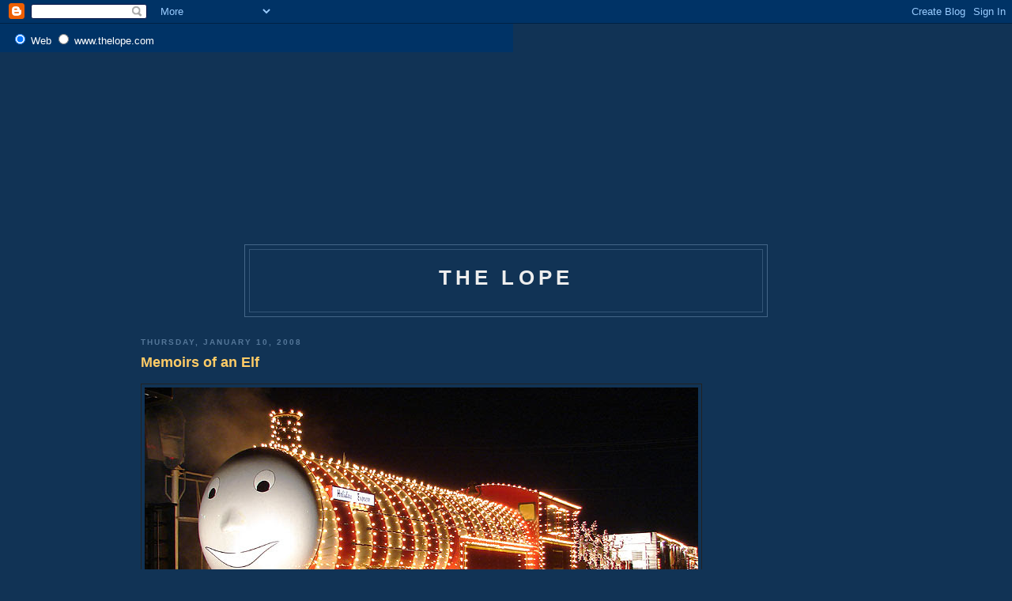

--- FILE ---
content_type: text/html; charset=UTF-8
request_url: https://www.blog.thelope.com/2008/01/memoirs-of-elf.html
body_size: 13096
content:
<html><!-- SiteSearch Google -->
<form method="get"
action="http://www.google.com/custom"
target="google_window">
<table border="0" bgcolor="#003366">
<tr><td nowrap="nowrap" valign="top" align="left"
height="32">



</td>
<td nowrap="nowrap">
<input type="hidden" name="domains"
value="www.thelope.com"></input>
<label for="sbi" style="display: none">Enter your
search terms</label>
<input type="text" name="q" size="64" maxlength="255"
value="" id="sbi"></input>
<label for="sbb" style="display: none">Submit search
form</label>
<input type="submit" name="sa" value="Google Search"
id="sbb"></input>
</td></tr>
<tr>
<td>&nbsp;</td>
<td nowrap="nowrap">
<table>
<tr>
<td>
<input type="radio" name="sitesearch" value="" checked
id="ss0"></input>
<label for="ss0" title="Search the Web"><font
size="-1" color="#ffffff">Web</font></label></td>
<td>
<input type="radio" name="sitesearch"
value="www.thelope.com" id="ss1"></input>
<label for="ss1" title="Search www.thelope.com"><font
size="-1"
color="#ffffff">www.thelope.com</font></label></td>
</tr>
</table>
<input type="hidden" name="client"
value="pub-6345728241847646"></input>
<input type="hidden" name="forid" value="1"></input>
<input type="hidden" name="ie"
value="ISO-8859-1"></input>
<input type="hidden" name="oe"
value="ISO-8859-1"></input>
<input type="hidden" name="cof"
value="GALT:#008000;GL:1;DIV:#336699;VLC:663399;AH:center;BGC:FFFFFF;LBGC:336699;ALC:0000FF;LC:0000FF;T:000000;GFNT:0000FF;GIMP:0000FF;FORID:1"></input>
<input type="hidden" name="hl" value="en"></input>
</td></tr></table>
</form>
<!-- SiteSearch Google -->



<script type="text/javascript"><!--
google_ad_client = "pub-6345728241847646";
google_ad_host = "pub-1556223355139109";
google_ad_host_channel="00000";
google_ad_width = 728;
google_ad_height = 90;
google_ad_format = "728x90_as";
google_ad_type = "text_image";
google_ad_channel = "";
google_color_border = "6699CC";
google_color_bg = "003366";
google_color_link = "FFFFFF";
google_color_text = "AECCEB";
google_color_url = "AECCEB";
//-->
</script>
<script type="text/javascript" src="//pagead2.googlesyndication.com/pagead/show_ads.js">
</script>



<script src="//www.google-analytics.com/urchin.js" type="text/javascript">
</script>
<script type="text/javascript">
_uacct = "UA-1754565-1";
urchinTracker();
</script>
</body>
</html>


<script type="text/javascript">

<!--
google_ad_client = "pub-6345728241847646";
google_ad_host = "pub-1556223355139109";
google_ad_host_channel="00000";
google_ad_width = 728;
google_ad_height = 90;
google_ad_format = "728x90_as";
google_ad_type = "text_image";
google_ad_channel = "";
google_color_border = "6699CC";
google_color_bg = "003366";
google_color_link = "FFFFFF";
google_color_text = "AECCEB";
google_color_url = "AECCEB";
//-->
</script>
<script type="text/javascript" src="//pagead2.googlesyndication.com/pagead/show_ads.js">
</script>

			</div>
<script type="text/javascript" src="//feedjit.com/serve/?bc=ffffff&amp;tc=494949&amp;brd1=336699&amp;lnk=494949&amp;hc=336699&amp;ww=160"></script><noscript><a href="http://feedjit.com/">Feedjit Live Blog Stats</a></noscript>


<script type="text/javascript" src="//feedjit.com/coFilter/?bc=ffffff&amp;tc=494949&amp;brd1=336699&amp;lnk=494949&amp;hc=336699&amp;ww=160"></script><noscript><a href="http://feedjit.com/">Feedjit Live Blog Stats</a></noscript>

<head>
<meta name="pinterest" content="nopin" />
 <title>The Lope: Memoirs of an Elf</title>

  <script type="text/javascript">(function() { (function(){function b(g){this.t={};this.tick=function(h,m,f){var n=f!=void 0?f:(new Date).getTime();this.t[h]=[n,m];if(f==void 0)try{window.console.timeStamp("CSI/"+h)}catch(q){}};this.getStartTickTime=function(){return this.t.start[0]};this.tick("start",null,g)}var a;if(window.performance)var e=(a=window.performance.timing)&&a.responseStart;var p=e>0?new b(e):new b;window.jstiming={Timer:b,load:p};if(a){var c=a.navigationStart;c>0&&e>=c&&(window.jstiming.srt=e-c)}if(a){var d=window.jstiming.load;
c>0&&e>=c&&(d.tick("_wtsrt",void 0,c),d.tick("wtsrt_","_wtsrt",e),d.tick("tbsd_","wtsrt_"))}try{a=null,window.chrome&&window.chrome.csi&&(a=Math.floor(window.chrome.csi().pageT),d&&c>0&&(d.tick("_tbnd",void 0,window.chrome.csi().startE),d.tick("tbnd_","_tbnd",c))),a==null&&window.gtbExternal&&(a=window.gtbExternal.pageT()),a==null&&window.external&&(a=window.external.pageT,d&&c>0&&(d.tick("_tbnd",void 0,window.external.startE),d.tick("tbnd_","_tbnd",c))),a&&(window.jstiming.pt=a)}catch(g){}})();window.tickAboveFold=function(b){var a=0;if(b.offsetParent){do a+=b.offsetTop;while(b=b.offsetParent)}b=a;b<=750&&window.jstiming.load.tick("aft")};var k=!1;function l(){k||(k=!0,window.jstiming.load.tick("firstScrollTime"))}window.addEventListener?window.addEventListener("scroll",l,!1):window.attachEvent("onscroll",l);
 })();</script><script type="text/javascript">function a(){var b=window.location.href,c=b.split("?");switch(c.length){case 1:return b+"?m=1";case 2:return c[1].search("(^|&)m=")>=0?null:b+"&m=1";default:return null}}var d=navigator.userAgent;if(d.indexOf("Mobile")!=-1&&d.indexOf("WebKit")!=-1&&d.indexOf("iPad")==-1||d.indexOf("Opera Mini")!=-1||d.indexOf("IEMobile")!=-1){var e=a();e&&window.location.replace(e)};
</script><meta http-equiv="Content-Type" content="text/html; charset=UTF-8" />
<meta name="generator" content="Blogger" />
<link rel="icon" type="image/vnd.microsoft.icon" href="https://www.blogger.com/favicon.ico"/>
<link rel="alternate" type="application/atom+xml" title="The Lope - Atom" href="https://www.blog.thelope.com/feeds/posts/default" />
<link rel="alternate" type="application/rss+xml" title="The Lope - RSS" href="https://www.blog.thelope.com/feeds/posts/default?alt=rss" />
<link rel="service.post" type="application/atom+xml" title="The Lope - Atom" href="https://www.blogger.com/feeds/12181344/posts/default" />
<link rel="alternate" type="application/atom+xml" title="The Lope - Atom" href="https://www.blog.thelope.com/feeds/989919539864750634/comments/default" />
<link rel="stylesheet" type="text/css" href="https://www.blogger.com/static/v1/v-css/1601750677-blog_controls.css"/>
<link rel="stylesheet" type="text/css" href="https://www.blogger.com/dyn-css/authorization.css?targetBlogID=12181344&zx=27832d0d-5d5e-4dca-8991-35388b680acf"/>


  <style type="text/css">
/*
-----------------------------------------------
Blogger Template Style
Name:     Minima Blue
Designer: Douglas Bowman
URL:      www.stopdesign.com
Date:     28 Feb 2004
----------------------------------------------- */


body 

{
  background:#135;
  margin:0;
  padding:40px 20px;
  font:x-small "Trebuchet MS",Trebuchet,Verdana,Sans-Serif;
  text-align:center;
  color:#ccc;
  font-size/* */:/**/small;
  font-size: /**/small;
  }
a:link {
  color:#9bd;
  text-decoration:none;
  }
a:visited {
  color:#a7a;
  text-decoration:none;
  }
a:hover {
  color:#ad9;
  text-decoration:underline;
  }
a img {
  border-width:0;
  }


/* Header
----------------------------------------------- */
@media all {
  #header {
    width:660px;
    margin:0 auto 10px;
    border:1px solid #468;
    }
  }
@media handheld {
  #header {
    width:90%;
    }
  }
#blog-title {
  margin:5px 5px 0;
  padding:20px 20px .25em;
  border:1px solid #357;
  border-width:1px 1px 0;
  font-size:200%;
  line-height:1.2em;
  color:#eee;
  text-transform:uppercase;
  letter-spacing:.2em;
  }
#blog-title a {
  color:#eee;
  text-decoration:none;
  }
#blog-title a:hover {
  color:#ad9;
  }
#description {
  margin:0 5px 5px;
  padding:0 20px 20px;
  border:1px solid #357;
  border-width:0 1px 1px;
  font:78%/1.4em "Trebuchet MS",Trebuchet,Arial,Verdana,Sans-serif;
  text-transform:uppercase;
  letter-spacing:.2em;
  color:#79b;
  }


/* Content
----------------------------------------------- */
@media all {
  #content {
    width:925px;
    margin:0 auto;
    padding:0;
    text-align:left;
    }
  #main {
    width:500px;
    float:left;
    }
  #sidebar {
    width:220px;
    float:center;
    }
  }
@media handheld {
  #content {
    width:90%;
    }
  #main {
    width:100%;
    float:none;
    }
  #sidebar {
    width:100%;
    float:none;
    }
  }


/* Headings
----------------------------------------------- */
h2 {
  margin:1.5em 0 .75em;
  font:bold 78%/1.4em "Trebuchet MS",Trebuchet,Arial,Verdana,Sans-serif;
  text-transform:uppercase;
  letter-spacing:.2em;
  color:#777;
  }


/* Posts
----------------------------------------------- */
@media all {
  .date-header {
    margin:1.5em 0 .5em;
    color:#579;
    }
  .post {
    margin:.5em 0 1.5em;
    border-bottom:1px dotted #357;
    padding-bottom:1.5em;
    }
  }
@media handheld {
  .date-header {
    padding:0 1.5em 0 1.5em;
    }
  .post {
    padding:0 1.5em 0 1.5em;
    }
  }
.post-title {
  margin:.25em 0 0;
  padding:0 0 4px;
  font-size:140%;
  line-height:1.4em;
  color:#fc6;
  }
.post-title a {
  text-decoration:none;
  color:#fc6;
  }
.post-title a:hover {
  color:#fff;
  }
.post div {
  margin:0 0 .75em;
  line-height:1.6em;
  }
p.post-footer {
  margin:-.25em 0 0;
  color:#357;
  }
.post-footer em, .comment-link {
  font:78%/1.4em "Trebuchet MS",Trebuchet,Arial,Verdana,Sans-serif;
  text-transform:uppercase;
  letter-spacing:.1em;
  }
.post-footer em {
  font-style:normal;
  color:#579;
  margin-right:.6em;
  }
.comment-link {
  margin-left:.6em;
  }
.post img {
  padding:4px;
  border:1px solid #222;
  }
.post blockquote {
  margin:1em 20px;
  }
.post blockquote p {
  margin:.75em 0;
  }


/* Comments
----------------------------------------------- */
#comments h4 {
  margin:1em 0;
  font:bold 78%/1.6em "Trebuchet MS",Trebuchet,Arial,Verdana,Sans-serif;
  text-transform:uppercase;
  letter-spacing:.2em;
  color:#579;
  }
#comments h4 strong {
  font-size:130%;
  }
#comments-block {
  margin:1em 0 1.5em;
  line-height:1.6em;
  }
#comments-block dt {
  margin:.5em 0;
  }
#comments-block dd {
  margin:.25em 0 0;
  }
#comments-block dd.comment-timestamp {
  margin:-.25em 0 2em;
  font:78%/1.4em "Trebuchet MS",Trebuchet,Arial,Verdana,Sans-serif;
  text-transform:uppercase;
  letter-spacing:.1em;
  }
#comments-block dd p {
  margin:0 0 .75em;
  }
.deleted-comment {
  font-style:italic;
  color:gray;
  }


/* Sidebar Content
----------------------------------------------- */
.sidebar-title {
  color:#579;
  }
#sidebar ul {
  margin:0 0 1.5em;
  padding:0 0 1.5em;
  border-bottom:1px dotted #357;
  list-style:none;
  }
#sidebar li {
  margin:0;
  padding:0 0 .25em 15px;
  text-indent:-15px;
  line-height:1.5em;
  }
#sidebar p {
  line-height:1.5em;
  }


/* Profile
----------------------------------------------- */
#profile-container {
  margin:0 0 1.5em;
  border-bottom:1px dotted #357;
  padding-bottom:1.5em;
  }
.profile-datablock {
  margin:.5em 0 .5em;
  }
.profile-img {
  display:inline;
  }
.profile-img img {
  float:left;
  padding:4px;
  border:1px solid #357;
  margin:0 8px 3px 0;
  }
.profile-data {
  margin:0;
  font:bold 78%/1.6em "Trebuchet MS",Trebuchet,Arial,Verdana,Sans-serif;
  text-transform:uppercase;
  letter-spacing:.1em;
  }
.profile-data strong {
  display:none;
  }
.profile-textblock {
  margin:0 0 .5em;
  }
.profile-link {
  margin:0;
  font:78%/1.4em "Trebuchet MS",Trebuchet,Arial,Verdana,Sans-serif;
  text-transform:uppercase;
  letter-spacing:.1em;
  }


/* Footer
----------------------------------------------- */
#footer {
  width:660px;
  clear:both;
  margin:0 auto;
  }
#footer hr {
  display:none;
  }
#footer p {
  margin:0;
  padding-top:15px;
  font:78%/1.6em "Trebuchet MS",Trebuchet,Verdana,Sans-serif;
  text-transform:uppercase;
  letter-spacing:.1em;
  }
  </style>

<meta name='google-adsense-platform-account' content='ca-host-pub-1556223355139109'/>
<meta name='google-adsense-platform-domain' content='blogspot.com'/>

<!-- data-ad-client=ca-pub-6345728241847646 -->
<!-- --><style type="text/css">@import url(//www.blogger.com/static/v1/v-css/navbar/3334278262-classic.css);
div.b-mobile {display:none;}
</style>

</head>

<body><script type="text/javascript">
    function setAttributeOnload(object, attribute, val) {
      if(window.addEventListener) {
        window.addEventListener('load',
          function(){ object[attribute] = val; }, false);
      } else {
        window.attachEvent('onload', function(){ object[attribute] = val; });
      }
    }
  </script>
<div id="navbar-iframe-container"></div>
<script type="text/javascript" src="https://apis.google.com/js/platform.js"></script>
<script type="text/javascript">
      gapi.load("gapi.iframes:gapi.iframes.style.bubble", function() {
        if (gapi.iframes && gapi.iframes.getContext) {
          gapi.iframes.getContext().openChild({
              url: 'https://www.blogger.com/navbar/12181344?origin\x3dhttps://www.blog.thelope.com',
              where: document.getElementById("navbar-iframe-container"),
              id: "navbar-iframe"
          });
        }
      });
    </script>

<div id="header">

  <h1 id="blog-title">
    <a href="http://www.blog.thelope.com/">
	The Lope
	</a>
  </h1>
  <p id="description"></p>

</div>

<!-- Begin #content -->
<div id="content">


<!-- Begin #main -->
<div id="main"><div id="main2">



    
  <h2 class="date-header">Thursday, January 10, 2008</h2>
  

  
     
  <!-- Begin .post -->
  <div class="post"><a name="989919539864750634"></a>
         
    <h3 class="post-title">
	 
	 Memoirs of an Elf
	 
    </h3>
    

	         <div class="post-body">
	<div>
      <div style="clear:both;"></div><img src="https://lh3.googleusercontent.com/blogger_img_proxy/AEn0k_vvmx_ba2JYwVjZArSKMHEIPv6K50lRa51OpUXKUIt3NW1_JezGT6DiRhCFzUHuSGHR0yX2tUHKoBk8eyNnGnHm9bL3-Qru3OuQgSy3Jbb0qNU=s0-d"><br />I caught up to an old friend this past Christmas season - the <a href="http://www.kcsouthern.com/en-us/Pages/default.aspx">Kansas City Southern</a> railroad's <a href="http://www.kcsouthern.com/en-us/GeneralPublic/Pages/HolidayExpress.aspx">Holiday Express</a> train. The train was in Drexel, Missouri, too near the end of its 28-stop tour to blog it before the tour actually ended, especially with the ice storm still disrupting power. But if you like what you see here, don't be too sorry you missed it. 2007 was the seventh year for the train's yuletide tour and I presume you'll get a chance to see it next year.<br /><br /><br /><img src="https://lh3.googleusercontent.com/blogger_img_proxy/AEn0k_uIs71kwi5rIDHd2-Z8q110JG7UEbLP7w-LCir5oGvRUtr0r1q8Zc3-z6lJKcvsH3LkouwP9p_egVbrX3xaCxg8Brv2FRvY4gyxdVuqQLnqI6pkEbA=s0-d"><br />The Holiday Express consists of two cabooses, a flatcar containing Santa's sleigh and reindeer, two converted box cars and a faux steam engine named Rudy. This photo was taken in Joplin, Missouri back in 2002, before one of the boxcars was added. This past year, the train had stops in Louisiana, Texas, Mississippi, Arkansas, Oklahoma, Missouri, Kansas and Illinois.<br /><br /><br /><img src="https://lh3.googleusercontent.com/blogger_img_proxy/AEn0k_tID8d3xWoPil1FYVjecyo5RADhdy7VLcQnBjBocWV-GxYSYcGptsw-2q_bS-znEFcFbT9WHY0glwMben_3bBVrEj1sw5FCmbHniSzQY3L1yjA=s0-d"><br />I've seen the Holiday Express a few times over the years, but had never seen a reception like the one in Drexel this past year, in which the locals built an event around the train. Here, girls perform in a tent through which the line to see the train passed. The tent also housed food booths staffed by various local non-profit agencies. I enjoyed a hot dog and some fresh kettle corn while I waited and watched the shows - quite convenient, really. <br /><br /><br /><img src="https://lh3.googleusercontent.com/blogger_img_proxy/AEn0k_sy_67ehQF-4zQNOFZK3VaPlJHbEntULs-fV_BnZVPaQ_4JJwi6vxGq_4AdivalL3VlVkvcYn9zxnH5G7QSAA1BIZfKgqNdNzDgw0p0FaLCXUU=s0-d"><br />A long line of folks passed through the tent to eventually enter the train, which opened at 4PM, at the trailing caboose. Admission is free. <br /><br /><br /><img src="https://lh3.googleusercontent.com/blogger_img_proxy/AEn0k_vzASojMifp5psXmGGUeABGQwlD23a6xFggaQNXBs7OePhOiru40xiBHSW2ex0UJ82-C_Hydd4quJy07FGAUYulxCLKX1OlYnR_vMFUaSgvhA89wHZItKzp=s0-d"><br />The line reminded me of this picture I shot from the caboose during one of the train's 2002 stops. The kid is probably looking at me because I was dressed as an elf.<br /> <br /><br />The Holiday Express train is a continuation of a tradition started on the former Gateway Western railroad, which had a Santa Train that ran from East St. Louis, IL, to Blue Springs, MO. After Gateway Western was absorbed by KCS in 1997, KCS employees noted that the Santa Train was the only Christmas some underprivileged kids had. Some of them volunteered to revive the train and by 2001, the new Holiday Express was up and running on the KCS.  <br /><br /><br /><img src="https://lh3.googleusercontent.com/blogger_img_proxy/AEn0k_tqKZs_wbjOtdIQT8qSleTdzcG7ZRNior-_6KAjL9RyZcmyHzb-uYsA4PM7kTYndWcwa6Y2cNHlrz6zjx7Ad-4FRrLusFPMV3lpsOlqqJ1r45o=s0-d"><br />The stream of people in Drexel finally thinned out at a bit before 8PM.<br /><br />According to KCS press releases, KCS employees, vendors and friends raised $122,700 to purchase Wal-Mart gift cards which were given to the Salvation Army at or near all of the stops. These were used to pay for warm clothing for kids. Major sponsors included American Railcar Industries, CorpLogoWare, DST Systems, Inc., Michael and Marlys Haverty, Kansas City University of Medicine and Biosciences, Kinder Morgan and Watco Companies.<br /><br />KCS and Watco also helped out with steam engine <a href="http://thelope.com/2006/08/745.html">745</a>'s 2006 visit to Pittsburg, Kansas. <br /><br /><br /><img src="https://lh3.googleusercontent.com/blogger_img_proxy/AEn0k_uy6cC2Vq39DriW0FoNsC5deH6Gs2rvRpdRFSPA-mawr519KlWv1ZUEpvnz907LYN1YPjp5LC9mPP4I-DBXcNf_SB-pUSlHOv_KKUGZ8snB2Ks=s0-d"><br />Elves help people up the steep steps into the first caboose. I am told the red uniforms are a newer addition and designate people who are with the train full-time, as opposed to local volunteers.<br /><br /><br /><img src="https://lh3.googleusercontent.com/blogger_img_proxy/AEn0k_sN5FT_4ohjaB-4lW1dLs7m55XLQaG4bhdBGT75BAs9rP5zMHlMOCqE8BkZATWdKfwrlMtGWIrPBJpKhM0CygjWYd0EM0cDrsDyL4luM_xv2pY_gIG6C8eVAIYCOQ=s0-d"><br />Flashback time. Here are my <a href="http://www.shpvideo.com">brother</a> (right) and I in 2002. We were elving in Pittsburg, Kansas. It was frigidly cold and I was wearing about four layers of clothing and several chemical warming packs, including one under the pointy cap. Our mother was so proud those college educations weren't wasted.<br /><br /><br />Back to the present...<br /><img src="https://lh3.googleusercontent.com/blogger_img_proxy/AEn0k_t0-Nl272ZnXwjK8O9mPSA70fTKMUk16NWUl_zXLtOOLvuoH2EwBttCmtP7I87SbLe9Hb16Hda_NI1i6_P8Hdcv32fWHvOBwKmYS4s35hUhJA=s0-d"><br />The caboose, like all parts of the train, was painted in Christmas designs and decorated with lights which were activated right before the train opened. The lights are off when the train travels from city to city.<br /><br /><br /><img src="https://lh3.googleusercontent.com/blogger_img_proxy/AEn0k_tLTehO8uPj8XQVNNSTY4Jw6nBMjtrQF_AnWN9sKQF6-BCnumUPla33mwKifzQYbmpxCZai0MUl6iWVPSsSUWmUXImmg9Rq-D_avX7iOt6eRww=s0-d"><br />Kids wanting to meet Santa were able to get right to it. The first caboose contained the man himself, who took time to hear what Ace wanted for Christmas.<br /><br /><br /><img src="https://lh3.googleusercontent.com/blogger_img_proxy/AEn0k_sLmdbyir7KJbGeVbMh2WVREqp6aNBW0-vqPTk_vfKVwfGUZ2iOcP_EWWnJPQRq20ZblR9pt9za7mTr9J6qMR4TZg_f-OY56E7R8Wma-k81Jx0=s0-d"><br />The caboose and boxcar interiors are decorated with various Christmas displays. This past year, the theme was Santa Clause - way to kiss up to the ole' boy. Of course, he <em>did</em> ride along with them, so I guess it worked.<br /><br /><br /><img src="https://lh3.googleusercontent.com/blogger_img_proxy/AEn0k_trSKQEP4jeGEsQf1c_sPZPey7_R9cBp1UNt7ygeUQvVc0VZbzhE9smmZt9nTFORTsuY2K660eOlHONS_tZa1fmpXhYYLuG0MUELgdvKvUp-pI=s0-d"><br />I understand this little display is called the ice castle.<br /><br /><br /><img src="https://lh3.googleusercontent.com/blogger_img_proxy/AEn0k_u_lWlxOPkIdvb74rmETAfpmT-qF_Ktfj4VyYfBTDqLHErBt1S32Tw1gdyZCSW8Wa7uMQH3CcDRSg2VXmdsYBjnNmwQIxhT4o30Bg97HVdKMg=s0-d"><br />People are next ushered through this boxcar, which is painted like a reindeer stable.<br /><br /><br /><img src="https://lh3.googleusercontent.com/blogger_img_proxy/AEn0k_uv3Df7M-AWhUxlT9uHjkecPTof9Pp4kqrZx_T3rmdB9NE0_SeApi3JTJhyfDYDeCcQuKeR65vMizWPbyFOh6JbSThKT9Y5xR5dE_1vuLS4lA=s0-d"><br />The boxcar contains two model train layouts.<br /><br /><br /><img src="https://lh3.googleusercontent.com/blogger_img_proxy/AEn0k_skMhTZY2iQS364PWpHGzTNjv6PXx4hshE1W399JqpRR38EMkyNhecKJzzdccHPkeOIGelLr5EPHvzrIoXfGrbMX5t2a-AwtO-C5s3eSSXg7A=s0-d"><br />This one featured a model of the <a href="http://www.thelope.com/images/07-12-13-085.jpg">Southern Belle</a>, the KCS executive train that actually furnishes the power to pull the Holiday Express on its tour. The Southern Belle no longer wears the <a href="http://www.thelope.com/images/KCS1snowbelow.jpg">black paint scheme</a> on this model. Also note the Western Auto sign, a Kansas City fixture.<br /><br /> <br /><img src="https://lh3.googleusercontent.com/blogger_img_proxy/AEn0k_uaQaI-ZTkC_U_AVfZAJzWHf-XjZSXIyzN2Qk6FHfWJCa8vEJln705Ooe-gsLVaumg6EaThGhoEuO_HZxFHY8Ij4r-YvLcZfRDKnv2HVfeb344=s0-d"><br />I photographed the real Western Auto sign this past August. I had also included it in the background with <a href="http://thelope.com/2006/07/goodbye-844-til-we-meet-again.html">Union Pacific's steam engine, 844</a>, in 2006.<br /><br /><br /><img src="https://lh3.googleusercontent.com/blogger_img_proxy/AEn0k_uH54BM2B7I-8g2O4n7SWP32V5rJLQK79De7G0zzTOz1AYnqFndo4k9m36ju8MgVosMhgXKzEQJf1xqkhPyfH4bbJg0V6ZmMJfvuLWePMNPIkY=s0-d"><br />The second layout featured a model of the Holiday Express. So, if the model contained a boxcar with a model train layout within, and <em>that</em> boxcar contained a layout with...hmmm...I guess we can call that the "boxcar paradox."<br /><br /><br /><img src="https://lh3.googleusercontent.com/blogger_img_proxy/AEn0k_uBLrmSkMAigdbcEeQ_Cpy3CIosCS9IS8EbEU8_x3GG9aTiS-yvHVtWraQ16uqAlRrwsPVJgB5xhNKQYspzX5ymmmUnImIVDbkDMic174ZoCKA=s0-d"><br />Next in line was another caboose. You can't have too many cabooses ("cabeese"?). Actually, I wonder how many of these kids had seen a caboose.<br /><br /><br /><img src="https://lh3.googleusercontent.com/blogger_img_proxy/AEn0k_ut9IHEKcYUDMMI2vdXk__GUWQV0d3N3MvvyK1ezp8Ux36OsG5KIBz--Sx7CnHfYTx46WNwAeHSCg5r2t9J8jjqE3Fey3ZZbuatbtXGbw5wIwA=s0-d"><br />Apparently, Santa has a disco cupola within. Play that funky music, North Pole boy.<br /><br /><br /><img src="https://lh3.googleusercontent.com/blogger_img_proxy/AEn0k_vtZMJYgFtCdQeGDF5K1Z-1gb93vRN91X4C03IKjCxYDiwNoE1orfBCw64ljTo4wqyOO2fgEcDEgS2MZRWVQMcFZZc5E25rWiktVFzz5xd6cbw=s0-d"><br />This is the end of the interior tour. More elves help you off the train at the far end of the green caboose. Kids get a little sack of goodies right before leaving. In 2003 I helped pack the little treat sacks, which contained crayons and small toys that year - not a bad deal, especially as it's free.<br /><br /><br /><img src="https://lh3.googleusercontent.com/blogger_img_proxy/AEn0k_vgnW4w6OyEYrv4oyfGy1AzpbgfuNVJz_e6pBAjV1KC8eG3AIHPoryLaYoRuHXKa_nAbVCZRNOnL_ep3b0DPoyzBOEZJcTGGmRP4RY3jYm1PU4=s0-d"><br />But there's more to see outside, like this next festive ginger bread box car which, I believe, serves as the elves' workshop. I think I worked in this car in 2003, assembling those goodie bags.<br /><br /><br /><img src="https://lh3.googleusercontent.com/blogger_img_proxy/AEn0k_s9Rdy4zUpR0TcKtvIoOXUCeHvvHkuP0pyFMHWLQgyu0BXGbHOxWQcAqAV-J7TktkUtAyzy1CzgClJILtfpEmYwhKhsxal3R4-GoUfaLdOJ6Q=s0-d"><br />Of course, Santa needs something a bit more airborne than a train to do his job, so a sleigh and eight reindeer are carried on this flatcar.<br /><br /><br /><img src="https://lh3.googleusercontent.com/blogger_img_proxy/AEn0k_s4AHChjwVSgZKg36oDuPTFAIYo-2JbCH3mthXn62mnX3c0PgNyBD-I45xzYZBd_BSPlLhhqkRmBPoADQGxVQhtuGcmrc81JyqxyAJnPhwukA=s0-d"><br />I'm sure that when not simply on display, this guy is "lively and quick."<br /><br /><br /><img src="https://lh3.googleusercontent.com/blogger_img_proxy/AEn0k_sf4wP3JtYMras5Xnubj4iqoW5CK2lfjN3egVyhyUF6kwBwCRgb_ArmlP1wK4fkUfSC6s4AfE0d4UZyfUGOkz7tKdQKDsO9VdGGv3ygxWk4YEs=s0-d"><br />Last in line (going in the direction of the tour), is Rudy, a converted tank car made to look like a steam engine. <br /><br /><br /><img src="https://lh3.googleusercontent.com/blogger_img_proxy/AEn0k_uF1_6hLAsQ6iieRujHETDezXmT3lYnoYagIcRyxx1hTVRcu91JeoeEdSJEm4USgx5S8ngcvHgdUrGNGqo-dnH-b3c7Zt-I4_tvmDUhqtJX=s0-d"><br />He qualifies for the best-ever use of a fog machine as the stuff occasionally spills from his stack, as seen here in 2001. <br /><br /><br /><img src="https://lh3.googleusercontent.com/blogger_img_proxy/AEn0k_stx4_Xh1kb2MfQWyJTVb7vm76YFR5SW1NRLSc0IU0KfzRwj_k5a3yiBKwaEmOxQPm38yiMsMVLXDwHHJbAW19uoXZVQ0XNjCmegYPkQbZHiKEVLPrw6zSq=s0-d"><br />Forward of Rudy is the Southern Belle executive train, the end of which can be seen here in Pittsburg, Kansas, in 2002 when the Holiday Express had a slightly different arrangement. The Southern Belle will be the subject of another post. The passenger cars of the "Belle" house the elves in transit between cities. Many of them actually stay on the train for its entire tour.<br /><br /><br /><img src="https://lh3.googleusercontent.com/blogger_img_proxy/AEn0k_uRl44e7gORsDwMy_lCMGH8cHwmXG8TEGyGvc-Rw5Ii2VOrly3XyXlIj1bHEIYd_1zBLLNP5HwYemrhUUAbJ1nUylu5rJYR2RCMS-nJBWvg_gBb3TATwA=s0-d"><br />I shot this picture of Rudy from the rear platform of the Southern Belle during that same 2002 Pittsburg stop. That's the old Pittsburg KCS diesel shop in the background, at left. I spent many a joyful hour there in my youth, shooting pictures of <a href="http://www.thelope.com/images/KCS85.jpg">locomotives</a> gone by.<br /><br /><br />Back in Drexel, 2007..<br /><img src="https://lh3.googleusercontent.com/blogger_img_proxy/AEn0k_uv4uNeah5a8ZrvNTM0Ea5Tjba_2mK_pEIbijb8l-7zE0OBB00QB4b61t3i73NbToNTO4NThLbc9kCnALIjqsUfiu1xdaZryIx_L7NYgtQJOlc=s0-d"><br />As if six railroad cars loaded with Yule weren't enough, a jewel waits down the tracks that'll quicken the heart of anyone who goes glassy-eyed when thinking about the golden age of passenger trains - and it waits under the moon and stars, just to be more ethereal. These classic 1950s FP-9 locomotives are what actually pull the Holiday Express as well as the KCS executive train, Southern Belle. <br /><br />Ahh, The Southern Belle - one speaks the name as though remembering a dear departed relative or war hero, long fallen. Although I'm pretty sure the Southern Belle of old was pulled by a larger form of streamliner (E-units, I've read) and certainly not these particular F-units as they are relatively recent additions to the KCS, they are what motivated me to drive the 450 miles round-trip from Hutchinson, Kansas, to Drexel, my nearest point of interception for the train. I paid much photographic attention to them, and they'll be the subject of another post.<br /><br /><br /><img src="https://lh3.googleusercontent.com/blogger_img_proxy/AEn0k_vlEDuKjqEKC8v_1rUBMpS-w2A35pL-OfOwAmDu9ctXh_uYj_IIIrFki6cB2WWe7DsDXc42twLJ6537NAgkhuJ3Kgyql8LTq3t-RMF1MuC9GfI=s0-d"><br />Of course, the final authority on the train's coolness must rest not with nostalgia-propelled rail aficionados but with those for whom the Holiday Express was intended. Judging from the reaction of Drexel area resident Katrina Barker, it was pretty holly-jolly.<br /><br />If you like trains, you might enjoy the following posts:<br /><a href="http://thelope.com/2006/05/844.html">844</a> -  Union Pacific's steam engine in Salina, Abilene, Herrington and Hutchinson, KS in 2006...lots of night shots<br /><a href="http://thelope.com/2006/06/844-returns.html">844 Returns</a> - 844 in Claremore, OK<br /><a href="http://thelope.com/2006/06/844-riding-iron-horse.html">844: Riding the Iron Horse</a> - woo hoo! We get a cab ride!<br /><a href="http://thelope.com/2006/07/goodbye-844-til-we-meet-again.html">Goodbye, 844, 'til we meet again</a> - Train ride from Coffeyville to Kansas City<br /><a href="http://thelope.com/2006/08/you-can-have-steam-train.html">You Can Have A Steam Train</a> - Louisiana Steam Train Association's steam locomotive, ex-Southern Pacific #745, visits Pittsburg, KS<br /><a href="http://thelope.com/2006/08/745.html">745</a> - More of Louisiana Steam Train Association's #745 in Pittsburg<br /><a href="http://thelope.com/2006/08/cincinnati-union-terminal.html">Cincinnati Union Terminal</a> - trains, Art Deco, dinosaurs, neon, Art Nouveau and the Justice League to boot!<div style="clear:both; padding-bottom:0.25em"></div>
    </div>
    </div>
    
    <p class="post-footer">
      <em>posted by Ace Jackalope at <a href="http://www.blog.thelope.com/2008/01/memoirs-of-elf.html" title="permanent link">3:04 PM</a></em>
        <span class="item-action"><a href="https://www.blogger.com/email-post/12181344/989919539864750634" title="Email Post"><img class="icon-action" alt="" src="https://resources.blogblog.com/img/icon18_email.gif" height="13" width="18"/></a></span><span class="item-control blog-admin pid-864717887"><a style="border:none;" href="https://www.blogger.com/post-edit.g?blogID=12181344&postID=989919539864750634&from=pencil" title="Edit Post"><img class="icon-action" alt="" src="https://resources.blogblog.com/img/icon18_edit_allbkg.gif" height="18" width="18"></a></span>
    </p>
  
  </div>
  <!-- End .post -->
  
  
  
  <!-- Begin #comments -->
 
  <div id="comments">

	<a name="comments"></a>
        <h4>1 Comments:</h4>
        <dl id="comments-block">
      
      <dt class="comment-poster" id="c850108836972168853"><a name="c850108836972168853"></a>
        <span style="line-height:16px" class="comment-icon blogger-comment-icon"><img src="https://resources.blogblog.com/img/b16-rounded.gif" alt="Blogger" style="display:inline;" /></span>&nbsp;<a href="https://www.blogger.com/profile/12818721984298857987" rel="nofollow">Unknown</a> said...
      </dt>
      <dd class="comment-body">

        <p>That photo of KCS1 in the moon light, is just wow!</p>
      </dd>
      <dd class="comment-timestamp"><a href="#850108836972168853" title="comment permalink">Mon Nov 23, 06:18:00 PM</a>
	  <span class="item-control blog-admin pid-1887435599"><a style="border:none;" href="https://www.blogger.com/comment/delete/12181344/850108836972168853" title="Delete Comment" ><span class="delete-comment-icon">&nbsp;</span></a></span>
	  </dd>
      
    </dl>
		<p class="comment-timestamp">

    <a class="comment-link" href="https://www.blogger.com/comment/fullpage/post/12181344/989919539864750634" onclick="window.open(this.href, 'bloggerPopup', 'toolbar=0,scrollbars=1,location=0,statusbar=1,menubar=0,resizable=1,width=400,height=450');return false;">Post a Comment</a>
    </p>
    	    
    


		<p class="comment-timestamp">
	<a href="http://www.blog.thelope.com/">&lt;&lt; Home</a>
    </p>
    </div>



  <!-- End #comments -->


</div></div>
<!-- End #main -->





</div>
<!-- End #content -->



<!-- Begin #footer -->
<div id="footer"><hr />
  <p><!--This is an optional footer. If you want text here, place it inside these tags, and remove this comment. -->&nbsp;</p>

</div>
<!-- End #footer -->



<!-- Begin #sidebar -->
<div id="sidebar"><div id="sidebar2">
  
<script type="text/javascript"><!--
google_ad_client = "pub-6345728241847646";
google_ad_host = "pub-1556223355139109";
google_ad_host_channel="00000";
google_ad_width = 728;
google_ad_height = 90;
google_ad_format = "728x90_as";
google_ad_type = "text_image";
google_ad_channel = "";
google_color_border = "6699CC";
google_color_bg = "003366";
google_color_link = "FFFFFF";
google_color_text = "AECCEB";
google_color_url = "AECCEB";
//-->
</script>
<script type="text/javascript" src="//pagead2.googlesyndication.com/pagead/show_ads.js">
</script>

<p align="center"><img src="https://lh3.googleusercontent.com/blogger_img_proxy/AEn0k_ua5MrsLMIVBW_pPUuvsU_2HOh4kvu-Nj7Znyq7JBSyNN6PJw89rciq5g44OlxKHG7F9SKOiwl0X54BsN9DeasESO3gxLP0LLtW1GHayJE=s0-d"></p>

<!-- Begin #profile-container -->
 

   <div id="profile-container"><h2 class="sidebar-title">About Me</h2>
<dl class="profile-datablock"><dt class="profile-img"><a href="https://www.blogger.com/profile/11325879023118993995"><img src="//blogger.googleusercontent.com/img/b/R29vZ2xl/AVvXsEik2L_E-znf8uT7Ml8N-y0kijn6YiA6OUDr9JCm65BDM54lrFIhaLp5UExKb5_71nx1odKnodSPOd8COhrDYKhe1k2p0XXgSQSwZ6_dMkV7SAJPklpuxECX0FP1KUGid9k/s1600/8-3-234genericwesternroutem.jpg" width="58" height="80" alt="My Photo"></a></dt>
<dd class="profile-data"><strong>Name:</strong> <a rel="author" href="https://www.blogger.com/profile/11325879023118993995"> Ace Jackalope </a></dd>
<dd class="profile-data"><strong>Location:</strong>  Hutchinson, Kansas, United States </dd></dl>
<p class="profile-textblock">A blog about travel, architecture, nature and anything cool we run across.</p>
<p class="profile-link"><a rel="author" href="https://www.blogger.com/profile/11325879023118993995">View my complete profile</a></p></div>
  
  <!-- End #profile -->
    
        

  
  <h2 class="sidebar-title">Previous Posts</h2>
    <ul id="recently">
    
        <li><a href="http://www.blog.thelope.com/2008/01/rocket-and-storm.html">A Rocket and a Storm</a></li>
     
        <li><a href="http://www.blog.thelope.com/2008/01/jingle-bells-slowly-and-fade-out.html">Jingle the Bells Slowly and Fade Out</a></li>
     
        <li><a href="http://www.blog.thelope.com/2008/01/help-something-cool-feel-good-too.html">Help Something Cool - Feel Good, Too</a></li>
     
        <li><a href="http://www.blog.thelope.com/2007/12/happy-new-year-2008.html">Happy New Year, 2008!</a></li>
     
        <li><a href="http://www.blog.thelope.com/2007/12/to-grandmas-house.html">To Grandma&#39;s House</a></li>
     
        <li><a href="http://www.blog.thelope.com/2007/12/happy-boxing-day.html">Happy Boxing Day</a></li>
     
        <li><a href="http://www.blog.thelope.com/2007/12/merry-christmas.html">Merry Christmas!</a></li>
     
        <li><a href="http://www.blog.thelope.com/2007/12/driving-home.html">Driving Home</a></li>
     
        <li><a href="http://www.blog.thelope.com/2007/12/winter-solstice.html">Winter Solstice</a></li>
     
        <li><a href="http://www.blog.thelope.com/2007/12/more-christmas-color-fun.html">More Christmas Color Fun</a></li>
     
  </ul>
    

      <!--
  <p>This is a paragraph of text that could go in the sidebar.</p>
  -->
  


</div></div>
<!-- End #sidebar -->



<script src="//www.google-analytics.com/urchin.js" type="text/javascript">
</script>
<script type="text/javascript">
_uacct = "UA-1754565-1";
urchinTracker();
</script>
</body>
</html>


<script type="text/javascript">

<!--
google_ad_client = "pub-6345728241847646";
google_ad_host = "pub-1556223355139109";
google_ad_host_channel="00000";
google_ad_width = 728;
google_ad_height = 90;
google_ad_format = "728x90_as";
google_ad_type = "text_image";
google_ad_channel = "";
google_color_border = "6699CC";
google_color_bg = "003366";
google_color_link = "FFFFFF";
google_color_text = "AECCEB";
google_color_url = "AECCEB";
//-->
</script>
<script type="text/javascript" src="//pagead2.googlesyndication.com/pagead/show_ads.js">
</script>

			</div>
<script type="text/javascript" src="//feedjit.com/serve/?bc=ffffff&amp;tc=494949&amp;brd1=336699&amp;lnk=494949&amp;hc=336699&amp;ww=160"></script><noscript><a href="http://feedjit.com/">Feedjit Live Blog Stats</a></noscript>


<script type="text/javascript" src="//feedjit.com/coFilter/?bc=ffffff&amp;tc=494949&amp;brd1=336699&amp;lnk=494949&amp;hc=336699&amp;ww=160"></script><noscript><a href="http://feedjit.com/">Feedjit Live Blog Stats</a></noscript>

--- FILE ---
content_type: text/html; charset=utf-8
request_url: https://www.google.com/recaptcha/api2/aframe
body_size: 267
content:
<!DOCTYPE HTML><html><head><meta http-equiv="content-type" content="text/html; charset=UTF-8"></head><body><script nonce="BtK25k6uAjl8qAgWMOr1eA">/** Anti-fraud and anti-abuse applications only. See google.com/recaptcha */ try{var clients={'sodar':'https://pagead2.googlesyndication.com/pagead/sodar?'};window.addEventListener("message",function(a){try{if(a.source===window.parent){var b=JSON.parse(a.data);var c=clients[b['id']];if(c){var d=document.createElement('img');d.src=c+b['params']+'&rc='+(localStorage.getItem("rc::a")?sessionStorage.getItem("rc::b"):"");window.document.body.appendChild(d);sessionStorage.setItem("rc::e",parseInt(sessionStorage.getItem("rc::e")||0)+1);localStorage.setItem("rc::h",'1768734805869');}}}catch(b){}});window.parent.postMessage("_grecaptcha_ready", "*");}catch(b){}</script></body></html>